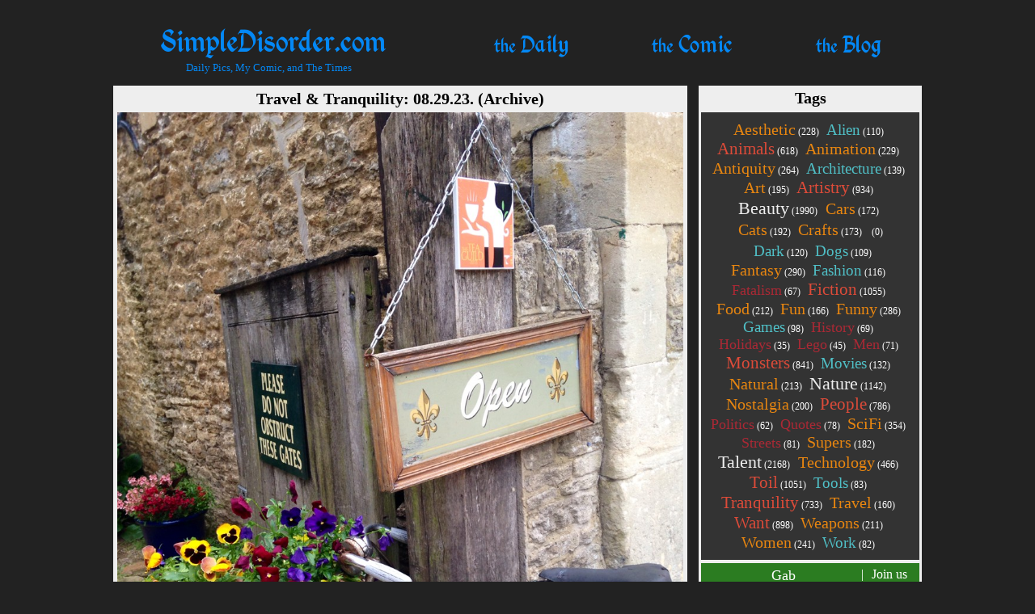

--- FILE ---
content_type: text/html; charset=UTF-8
request_url: https://simpledisorder.com/?archive=082023
body_size: 4898
content:

<!DOCTYPE html>
<html>
<head>
    	<title>Best Trifecta Ever - Simple Disorder</title>
	<!-- <meta name="viewport" content="width=device-width, initial-scale=1"> -->
	<meta property="og:type" content="website" />
	<meta property="og:url" content="https://simpledisorder.com/?archive=082023" />
	<link rel="stylesheet" type="text/css" href="style.css?v=1768571120" />
	<link rel="shortcut icon" href="/site-graphics/redfish.ico" type="image/x-icon">
	<script src="https://js.stripe.com/v3/"></script>
	<script src="nav.js?v=1768571120"></script>
	<script async src="//pagead2.googlesyndication.com/pagead/js/adsbygoogle.js"></script>
    <!--  <script>
      (adsbygoogle = window.adsbygoogle || []).push({
        google_ad_client: "ca-pub-5254363575895625",
        enable_page_level_ads: true
      });
    </script> -->
	</head>

<!-- Google tag (gtag.js) -->
<script async src="https://www.googletagmanager.com/gtag/js?id=G-KZ8C63JCWJ"></script>
<script>
  window.dataLayer = window.dataLayer || [];
  function gtag(){dataLayer.push(arguments);}
  gtag('js', new Date());

  gtag('config', 'G-KZ8C63JCWJ');
</script>
	
<body>

<script src="/ads.js" type="text/javascript"></script>

<div id="body-wrap">

<div id="topnav">
	<div style="float: left;"><a href="/" style="font-size: 2.6em;">SimpleDisorder.com</a><div style="font-size: 0.8em; display: block; align: left; font-family: 'Times New Roman'; margin-top: 3px;">Daily Pics, My Comic, and The Times</div></div>
	<div style="float: right;">
	<div><a href="/"><span style="font-size: 0.8em">the</span> Daily</a></div>
	<div><a href="/comic.php"><span style="font-size: 0.8em">the</span> Comic</a></div>
	<div><a href="/blog.php"><span style="font-size: 0.8em">the</span> Blog</a></div>
	</div>
</div>

<div id="sidebar">

<div id="tag_title">Tags</div><div id="tag_cloud"><span style="font-size: 20px; color: #E88610; "><a href="/?tag=Aesthetic">Aesthetic<span style="font-size: 12px; color: #ffffff; line-height: 0.5px;">&nbsp;(228)</span></a>&nbsp</span> <span style="font-size: 19px; color: #50C0C7; "><a href="/?tag=Alien">Alien<span style="font-size: 12px; color: #ffffff; line-height: 0.5px;">&nbsp;(110)</span></a>&nbsp</span> <span style="font-size: 21px; color: #dd4b39; "><a href="/?tag=Animals">Animals<span style="font-size: 12px; color: #ffffff; line-height: 0.5px;">&nbsp;(618)</span></a>&nbsp</span> <span style="font-size: 20px; color: #E88610; "><a href="/?tag=Animation">Animation<span style="font-size: 12px; color: #ffffff; line-height: 0.5px;">&nbsp;(229)</span></a>&nbsp</span> <span style="font-size: 20px; color: #E88610; "><a href="/?tag=Antiquity">Antiquity<span style="font-size: 12px; color: #ffffff; line-height: 0.5px;">&nbsp;(264)</span></a>&nbsp</span> <span style="font-size: 19px; color: #50C0C7; "><a href="/?tag=Architecture">Architecture<span style="font-size: 12px; color: #ffffff; line-height: 0.5px;">&nbsp;(139)</span></a>&nbsp</span> <span style="font-size: 20px; color: #E88610; "><a href="/?tag=Art">Art<span style="font-size: 12px; color: #ffffff; line-height: 0.5px;">&nbsp;(195)</span></a>&nbsp</span> <span style="font-size: 21px; color: #dd4b39; "><a href="/?tag=Artistry">Artistry<span style="font-size: 12px; color: #ffffff; line-height: 0.5px;">&nbsp;(934)</span></a>&nbsp</span> <span style="font-size: 22px; color: #EEEEEE; "><a href="/?tag=Beauty">Beauty<span style="font-size: 12px; color: #ffffff; line-height: 0.5px;">&nbsp;(1990)</span></a>&nbsp</span> <span style="font-size: 20px; color: #E88610; "><a href="/?tag=Cars">Cars<span style="font-size: 12px; color: #ffffff; line-height: 0.5px;">&nbsp;(172)</span></a>&nbsp</span> <span style="font-size: 20px; color: #E88610; "><a href="/?tag=Cats">Cats<span style="font-size: 12px; color: #ffffff; line-height: 0.5px;">&nbsp;(192)</span></a>&nbsp</span> <span style="font-size: 20px; color: #E88610; "><a href="/?tag=Crafts">Crafts<span style="font-size: 12px; color: #ffffff; line-height: 0.5px;">&nbsp;(173)</span></a>&nbsp</span> <span style="font-size: 22px; color: #EEEEEE; "><a href="/?tag=Daily"><span style="font-size: 12px; color: #ffffff;">&nbsp;(0)</span><br></a>&nbsp;</span> <span style="font-size: 19px; color: #50C0C7; "><a href="/?tag=Dark">Dark<span style="font-size: 12px; color: #ffffff; line-height: 0.5px;">&nbsp;(120)</span></a>&nbsp</span> <span style="font-size: 19px; color: #50C0C7; "><a href="/?tag=Dogs">Dogs<span style="font-size: 12px; color: #ffffff; line-height: 0.5px;">&nbsp;(109)</span></a>&nbsp</span> <span style="font-size: 20px; color: #E88610; "><a href="/?tag=Fantasy">Fantasy<span style="font-size: 12px; color: #ffffff; line-height: 0.5px;">&nbsp;(290)</span></a>&nbsp</span> <span style="font-size: 19px; color: #50C0C7; "><a href="/?tag=Fashion">Fashion<span style="font-size: 12px; color: #ffffff; line-height: 0.5px;">&nbsp;(116)</span></a>&nbsp</span> <span style="font-size: 18px; color: #AB2935; "><a href="/?tag=Fatalism">Fatalism<span style="font-size: 12px; color: #ffffff; line-height: 0.5px;">&nbsp;(67)</span></a>&nbsp</span> <span style="font-size: 21px; color: #dd4b39; "><a href="/?tag=Fiction">Fiction<span style="font-size: 12px; color: #ffffff; line-height: 0.5px;">&nbsp;(1055)</span></a>&nbsp</span> <span style="font-size: 20px; color: #E88610; "><a href="/?tag=Food">Food<span style="font-size: 12px; color: #ffffff; line-height: 0.5px;">&nbsp;(212)</span></a>&nbsp</span> <span style="font-size: 20px; color: #E88610; "><a href="/?tag=Fun">Fun<span style="font-size: 12px; color: #ffffff; line-height: 0.5px;">&nbsp;(166)</span></a>&nbsp</span> <span style="font-size: 20px; color: #E88610; "><a href="/?tag=Funny">Funny<span style="font-size: 12px; color: #ffffff; line-height: 0.5px;">&nbsp;(286)</span></a>&nbsp</span> <span style="font-size: 19px; color: #50C0C7; "><a href="/?tag=Games">Games<span style="font-size: 12px; color: #ffffff; line-height: 0.5px;">&nbsp;(98)</span></a>&nbsp</span> <span style="font-size: 18px; color: #AB2935; "><a href="/?tag=History">History<span style="font-size: 12px; color: #ffffff; line-height: 0.5px;">&nbsp;(69)</span></a>&nbsp</span> <span style="font-size: 18px; color: #AB2935; "><a href="/?tag=Holidays">Holidays<span style="font-size: 12px; color: #ffffff; line-height: 0.5px;">&nbsp;(35)</span></a>&nbsp</span> <span style="font-size: 18px; color: #AB2935; "><a href="/?tag=Lego">Lego<span style="font-size: 12px; color: #ffffff; line-height: 0.5px;">&nbsp;(45)</span></a>&nbsp</span> <span style="font-size: 18px; color: #AB2935; "><a href="/?tag=Men">Men<span style="font-size: 12px; color: #ffffff; line-height: 0.5px;">&nbsp;(71)</span></a>&nbsp</span> <span style="font-size: 21px; color: #dd4b39; "><a href="/?tag=Monsters">Monsters<span style="font-size: 12px; color: #ffffff; line-height: 0.5px;">&nbsp;(841)</span></a>&nbsp</span> <span style="font-size: 19px; color: #50C0C7; "><a href="/?tag=Movies">Movies<span style="font-size: 12px; color: #ffffff; line-height: 0.5px;">&nbsp;(132)</span></a>&nbsp</span> <span style="font-size: 20px; color: #E88610; "><a href="/?tag=Natural">Natural<span style="font-size: 12px; color: #ffffff; line-height: 0.5px;">&nbsp;(213)</span></a>&nbsp</span> <span style="font-size: 22px; color: #EEEEEE; "><a href="/?tag=Nature">Nature<span style="font-size: 12px; color: #ffffff; line-height: 0.5px;">&nbsp;(1142)</span></a>&nbsp</span> <span style="font-size: 20px; color: #E88610; "><a href="/?tag=Nostalgia">Nostalgia<span style="font-size: 12px; color: #ffffff; line-height: 0.5px;">&nbsp;(200)</span></a>&nbsp</span> <span style="font-size: 21px; color: #dd4b39; "><a href="/?tag=People">People<span style="font-size: 12px; color: #ffffff; line-height: 0.5px;">&nbsp;(786)</span></a>&nbsp</span> <span style="font-size: 18px; color: #AB2935; "><a href="/?tag=Politics">Politics<span style="font-size: 12px; color: #ffffff; line-height: 0.5px;">&nbsp;(62)</span></a>&nbsp</span> <span style="font-size: 18px; color: #AB2935; "><a href="/?tag=Quotes">Quotes<span style="font-size: 12px; color: #ffffff; line-height: 0.5px;">&nbsp;(78)</span></a>&nbsp</span> <span style="font-size: 20px; color: #E88610; "><a href="/?tag=SciFi">SciFi<span style="font-size: 12px; color: #ffffff; line-height: 0.5px;">&nbsp;(354)</span></a>&nbsp</span> <span style="font-size: 18px; color: #AB2935; "><a href="/?tag=Streets">Streets<span style="font-size: 12px; color: #ffffff; line-height: 0.5px;">&nbsp;(81)</span></a>&nbsp</span> <span style="font-size: 20px; color: #E88610; "><a href="/?tag=Supers">Supers<span style="font-size: 12px; color: #ffffff; line-height: 0.5px;">&nbsp;(182)</span></a>&nbsp</span> <span style="font-size: 22px; color: #EEEEEE; "><a href="/?tag=Talent">Talent<span style="font-size: 12px; color: #ffffff; line-height: 0.5px;">&nbsp;(2168)</span></a>&nbsp</span> <span style="font-size: 20px; color: #E88610; "><a href="/?tag=Technology">Technology<span style="font-size: 12px; color: #ffffff; line-height: 0.5px;">&nbsp;(466)</span></a>&nbsp</span> <span style="font-size: 21px; color: #dd4b39; "><a href="/?tag=Toil">Toil<span style="font-size: 12px; color: #ffffff; line-height: 0.5px;">&nbsp;(1051)</span></a>&nbsp</span> <span style="font-size: 19px; color: #50C0C7; "><a href="/?tag=Tools">Tools<span style="font-size: 12px; color: #ffffff; line-height: 0.5px;">&nbsp;(83)</span></a>&nbsp</span> <span style="font-size: 21px; color: #dd4b39; "><a href="/?tag=Tranquility">Tranquility<span style="font-size: 12px; color: #ffffff; line-height: 0.5px;">&nbsp;(733)</span></a>&nbsp</span> <span style="font-size: 20px; color: #E88610; "><a href="/?tag=Travel">Travel<span style="font-size: 12px; color: #ffffff; line-height: 0.5px;">&nbsp;(160)</span></a>&nbsp</span> <span style="font-size: 21px; color: #dd4b39; "><a href="/?tag=Want">Want<span style="font-size: 12px; color: #ffffff; line-height: 0.5px;">&nbsp;(898)</span></a>&nbsp</span> <span style="font-size: 20px; color: #E88610; "><a href="/?tag=Weapons">Weapons<span style="font-size: 12px; color: #ffffff; line-height: 0.5px;">&nbsp;(211)</span></a>&nbsp</span> <span style="font-size: 20px; color: #E88610; "><a href="/?tag=Women">Women<span style="font-size: 12px; color: #ffffff; line-height: 0.5px;">&nbsp;(241)</span></a>&nbsp</span> <span style="font-size: 19px; color: #50C0C7; "><a href="/?tag=Work">Work<span style="font-size: 12px; color: #ffffff; line-height: 0.5px;">&nbsp;(82)</span></a>&nbsp</span> </div>
<ul id="social">
<li> <a href="https://gab.com/AOD_Myth" target="_blank" class="gab"> Gab <span>Join us</span> </a> </li>
<li> <a href="https://www.pinterest.com/SimpleDisorder/simpledisordercom/" target="_blank" class="pinterest"> Pinterest <span>Join us</span> </a> </li>
<li> <a href="https://simpledisorder.tumblr.com/" target="_blank" class="tumblr"> Tumblr <span>Join us</span> </a> </li>
<li> <a href="https://twitter.com/simpledisorder" target="_blank" class="twitter"> Twitter <span>Join us</span> </a> </li>
<li> <a href="https://simpledisorder.substack.com/publish/home" target="_blank" class="substack"> Substack <span>Join us</span> </a> </li>
<li> <a href="banned.php" target="_blank" class="facebook banned"> Facebook <span>Banned</span> </a> </li>
<li> <a href="banned.php" target="_blank" class="youtube banned"> YouTube <span>Banned</span> </a> </li>
<li> <a href="banned.php" target="_blank" class="instagram banned"> Instagram <span>Banned</span> </a> </li>
<li> <a href="banned.php" target="_blank" class="reddit banned"> Reddit <span>Banned</span> </a> </li>
<li> <a href="banned.php" target="_blank" class="webtoons banned"> Webtoons <span>Banned</span> </a> </li>
<li> <a href="https://www.buymeacoffee.com/simpledisorder" target="_blank" class="coffee"> Buy Me A Coffee <span>Tip us<div style="display: inline-block; width: 5px;"></div></span> </a> </li>
</ul>

<form id="mailing_list_form" method="post" action="https://simpledisorder.com/?archive=082023"><div style="margin-bottom: 6px; font-weight: bold;">Mailing List</div>Get the Blog in your mailbox!<br><br><input type="text" name="email" placeholder="Enter your Email address"><br><a id="mailing_list_submit" href="javascript: void(0);" onclick="document.getElementById('mailing_list_form').submit();">Subscribe</a></form><div id="archives"><div style="margin-bottom: 6px; font-weight: bold;">Archives</div><a href="/?archive=012026">January, 2026</a><a href="/?archive=122025">December, 2025</a><a href="/?archive=112025">November, 2025</a><a href="/?archive=102025">October, 2025</a><a href="/?archive=092025">September, 2025</a><a href="/?archive=052025">May, 2025</a><a href="/?archive=042025">April, 2025</a><a href="/?archive=032025">March, 2025</a><a href="/?archive=022025">February, 2025</a><a href="/?archive=012025">January, 2025</a><a href="/?archive=122024">December, 2024</a><a href="/?archive=112024">November, 2024</a><a href="/?archive=102024">October, 2024</a><a href="/?archive=092024">September, 2024</a><a href="/?archive=082024">August, 2024</a><a href="/?archive=072024">July, 2024</a><a href="/?archive=062024">June, 2024</a><a href="/?archive=052024">May, 2024</a><a href="/?archive=042024">April, 2024</a><a href="/?archive=032024">March, 2024</a><a href="/?archive=022024">February, 2024</a><a href="/?archive=012024">January, 2024</a><a href="/?archive=122023">December, 2023</a><a href="/?archive=112023">November, 2023</a><a href="/?archive=102023">October, 2023</a><a href="/?archive=092023">September, 2023</a><a href="/?archive=082023">August, 2023</a><a href="/?archive=072023">July, 2023</a><a href="/?archive=062023">June, 2023</a><a href="/?archive=052023">May, 2023</a><a href="/?archive=042023">April, 2023</a><a href="/?archive=032023">March, 2023</a><a href="/?archive=022023">February, 2023</a><a href="/?archive=012023">January, 2023</a><a href="/?archive=122022">December, 2022</a><a href="/?archive=112022">November, 2022</a><a href="/?archive=102022">October, 2022</a><a href="/?archive=092022">September, 2022</a><a href="/?archive=082022">August, 2022</a><a href="/?archive=072022">July, 2022</a><a href="/?archive=062022">June, 2022</a><a href="/?archive=052022">May, 2022</a><a href="/?archive=042022">April, 2022</a><a href="/?archive=032022">March, 2022</a><a href="/?archive=022022">February, 2022</a><a href="/?archive=012022">January, 2022</a><a href="/?archive=122021">December, 2021</a><a href="/?archive=112021">November, 2021</a><a href="/?archive=102021">October, 2021</a><a href="/?archive=092021">September, 2021</a><a href="/?archive=082021">August, 2021</a><a href="/?archive=072021">July, 2021</a><a href="/?archive=062021">June, 2021</a><a href="/?archive=052021">May, 2021</a><a href="/?archive=042021">April, 2021</a><a href="/?archive=032021">March, 2021</a><a href="/?archive=022021">February, 2021</a><a href="/?archive=012021">January, 2021</a><a href="/?archive=122020">December, 2020</a><a href="/?archive=112020">November, 2020</a><a href="/?archive=102020">October, 2020</a><a href="/?archive=092020">September, 2020</a><a href="/?archive=082020">August, 2020</a><a href="/?archive=072020">July, 2020</a><a href="/?archive=062020">June, 2020</a><a href="/?archive=052020">May, 2020</a><a href="/?archive=042020">April, 2020</a><a href="/?archive=032020">March, 2020</a><a href="/?archive=022020">February, 2020</a><a href="/?archive=012020">January, 2020</a></div><div id="archives"><div style="margin-bottom: 6px; font-weight: bold;">Daily Reads</div><a href="https://www.fark.com/" target="_blank">Fark</a><a href="https://slashdot.org/" target="_blank">Slashdot</a><a href="https://www.zerohedge.com/" target="_blank">Zero Hedge</a><a href="https://www.lewrockwell.com/" target="_blank">Lew Rockwell</a><a href="http://maggiesfarm.anotherdotcom.com/" target="_blank">Maggie's Farm</a><a href="https://www.thegatewaypundit.com/" target="_blank">Gateway Pundit</a><a href="https://theconservativetreehouse.com/" target="_blank">The Tree House</a><a href="https://www.theamericanconservative.com/" target="_blank">The Conservative</a><a href="https://bayourenaissanceman.blogspot.com/" target="_blank">Bayou Renaissance</a><a href="https://www.artofmanliness.com/" target="_blank">Art of Manliness</a><a href="https://www.theorganicprepper.com/" target="_blank">Organic Prepper</a><a href="https://genesiustimes.com/" target="_blank">Genesius Times</a><a href="https://www.therightreasons.net/" target="_blank">Right Reasons</a><a href="https://www.goldmastersusa.com/" target="_blank">Gold Masters</a><a href="https://www.blacklistednews.com/" target="_blank">Black Listed</a><a href="https://www.wnd.com/" target="_blank">WND</a><a href="https://www.unz.com/" target="_blank">Unz</a><a href="https://www.lifesitenews.com/" target="_blank">Life Site</a><a href="https://citizenfreepress.com/" target="_blank">Free Press</a><a href="https://www.powerlineblog.com/" target="_blank">Power Line</a><a href="https://allmyfaves.com/" target="_blank">All My Faves</a><a href="https://www.crazydaysandnights.net/" target="_blank">Crazy Days</a><a href="https://instapundit.com/" target="_blank">Instapundit</a><a href="https://thezman.com/wordpress/" target="_blank">The Z Man</a><a href="https://voxday.net/" target="_blank">Vox Day</a><a href="https://mises.org/" target="_blank">Mises</a><a href="https://vdare.com/" target="_blank">vDare</a></div></div><div id="return"><a href="#" onclick="reset_nav();"><img src="/site-graphics/Top.png" height="128px" width="128px"></a></div><div class="post"><div class="title"><a href="/pics.php?post=6822">Travel & Tranquility: 08.29.23. (Archive)</a></div><a href="/pics.php?post=6822"><img src="pics/2023/Travel & Tranquility/TRTR090zza8aDAFR0356zzfasimpledisoo2atrav.jpg" width="700"></a><div class="caption"><div class="morepics"><a href="/">Back To Maine</a></div><span style="float: right; padding: 15px;">Topics: <a style="margin-right: 5px;" href="/?tag=Travel">Travel</a><a style="margin-right: 5px;" href="/?tag=Beauty">Beauty</a><a style="margin-right: 5px;" href="/?tag=Toil">Toil</a><a style="margin-right: 5px;" href="/?tag=Tranquility">Tranquility</a></span></div></div><div class="post ads ad"><script async src="https://pagead2.googlesyndication.com/pagead/js/adsbygoogle.js"></script><ins class="adsbygoogle"style="display:inline-block;width:710px;height:90px"data-ad-client="ca-pub-5254363575895625"data-ad-slot="5385691806"></ins><script>(adsbygoogle = window.adsbygoogle || []).push({});</script></div><div class="post"><div class="title"><a href="/pics.php?post=6820">SciFi & Stars: 08.29.23. (Archive)</a></div><a href="/pics.php?post=6820"><img src="pics/2023/SciFi & Stars/SCST245zza8aDANE0127zzaaabe24zNrGbSygedfrscifi.jpg" width="700"></a><div class="caption"><div class="morepics"><a href="/">Back To Maine</a></div><span style="float: right; padding: 15px;">Topics: <a style="margin-right: 5px;" href="/?tag=SciFi">SciFi</a><a style="margin-right: 5px;" href="/?tag=Fiction">Fiction</a><a style="margin-right: 5px;" href="/?tag=Talent">Talent</a></span></div></div><div class="post ads ad"><script async src="https://pagead2.googlesyndication.com/pagead/js/adsbygoogle.js"></script><ins class="adsbygoogle"style="display:inline-block;width:710px;height:90px"data-ad-client="ca-pub-5254363575895625"data-ad-slot="5385691806"></ins><script>(adsbygoogle = window.adsbygoogle || []).push({});</script></div><div class="post"><div class="title"><a href="/pics.php?post=6819">Nature & Nurture: 08.28.23. (Archive)</a></div><a href="/pics.php?post=6819"><img src="pics/2023/Nature & Nurture/NANU110zza8aDAFR0759zzaaaaaf5d64444.jpg" width="700"></a><div class="caption"><div class="morepics"><a href="/">Back To Maine</a></div><span style="float: right; padding: 15px;">Topics: <a style="margin-right: 5px;" href="/?tag=Natural">Natural</a><a style="margin-right: 5px;" href="/?tag=Beauty">Beauty</a><a style="margin-right: 5px;" href="/?tag=Nature">Nature</a><a style="margin-right: 5px;" href="/?tag=Tranquility">Tranquility</a><a style="margin-right: 5px;" href="/?tag=Want">Want</a></span></div></div><div class="post ads ad"><script async src="https://pagead2.googlesyndication.com/pagead/js/adsbygoogle.js"></script><ins class="adsbygoogle"style="display:inline-block;width:710px;height:90px"data-ad-client="ca-pub-5254363575895625"data-ad-slot="5385691806"></ins><script>(adsbygoogle = window.adsbygoogle || []).push({});</script></div><div class="post"><div class="title"><a href="/pics.php?post=6817">Architecture & Architectonics: 08.28.23. (Archive) </a></div><a href="/pics.php?post=6817"><img src="pics/2023/Architecture & Architectonics/ARAR073zza8aDAFR1193zza9aab76f6cb822ffeb2a3f3aarch.jpg" width="700"></a><div class="caption"><div class="morepics"><a href="/">Back To Maine</a></div><span style="float: right; padding: 15px;">Topics: <a style="margin-right: 5px;" href="/?tag=Architecture">Architecture</a><a style="margin-right: 5px;" href="/?tag=Artistry">Artistry</a><a style="margin-right: 5px;" href="/?tag=Beauty">Beauty</a><a style="margin-right: 5px;" href="/?tag=Talent">Talent</a><a style="margin-right: 5px;" href="/?tag=Toil">Toil</a></span></div></div><div class="post ads ad"><script async src="https://pagead2.googlesyndication.com/pagead/js/adsbygoogle.js"></script><ins class="adsbygoogle"style="display:inline-block;width:710px;height:90px"data-ad-client="ca-pub-5254363575895625"data-ad-slot="5385691806"></ins><script>(adsbygoogle = window.adsbygoogle || []).push({});</script></div><div class="post"><div class="title"><a href="/pics.php?post=6815">Mazes & Monsters: 08.28.23. (Archive) </a></div><a href="/pics.php?post=6815"><img src="pics/2023/Mazes & Monsters/MAMO276zza8aDAFR1241zzedf8e917e4f0.jpg" width="700"></a><div class="caption"><div class="morepics"><a href="/">Back To Maine</a></div><span style="float: right; padding: 15px;">Topics: <a style="margin-right: 5px;" href="/?tag=Fantasy">Fantasy</a><a style="margin-right: 5px;" href="/?tag=Fiction">Fiction</a><a style="margin-right: 5px;" href="/?tag=Monsters">Monsters</a><a style="margin-right: 5px;" href="/?tag=Talent">Talent</a></span></div></div><script>if(document.getElementById('DKFHkslhfa')) { } else { [].slice.call( document.getElementsByClassName('ads') ).forEach(function(div){div.innerHTML='Ad Blocker Detected';}); }</script><div class="post" style="background-color:#222222"><a href="?archive=082023&post=1693347822" class="picnav">Older</a><a href="/" class="picnav"> Home</a></div>
<div class="post" style="text-align: left; background-color: #222222; color: white;">
Several animals were savagely beaten in the making of this page, including but not limited to; kittens, rabbits, zebu, skunks, puppies, and platypus. Also several monkeys where force fed crack to improve their typing skills.<br>
<br>
And someone shot a duck.<br>
<br>
An Images & Ideas, Inc. Service.<br>
<br>
No Vegans were harmed in the making of this site.  We're looking for a new provider.<br>
</div>

<script src="donate.js"></script>

</body>
</html>

--- FILE ---
content_type: text/html; charset=utf-8
request_url: https://www.google.com/recaptcha/api2/aframe
body_size: 268
content:
<!DOCTYPE HTML><html><head><meta http-equiv="content-type" content="text/html; charset=UTF-8"></head><body><script nonce="zBdH74zubHaJ2k3OKftH6g">/** Anti-fraud and anti-abuse applications only. See google.com/recaptcha */ try{var clients={'sodar':'https://pagead2.googlesyndication.com/pagead/sodar?'};window.addEventListener("message",function(a){try{if(a.source===window.parent){var b=JSON.parse(a.data);var c=clients[b['id']];if(c){var d=document.createElement('img');d.src=c+b['params']+'&rc='+(localStorage.getItem("rc::a")?sessionStorage.getItem("rc::b"):"");window.document.body.appendChild(d);sessionStorage.setItem("rc::e",parseInt(sessionStorage.getItem("rc::e")||0)+1);localStorage.setItem("rc::h",'1768571123599');}}}catch(b){}});window.parent.postMessage("_grecaptcha_ready", "*");}catch(b){}</script></body></html>

--- FILE ---
content_type: text/css
request_url: https://simpledisorder.com/style.css?v=1768571120
body_size: 6405
content:
@font-face {
		font-family: 'Kingthings';
		src: url('/site-graphics/Kingthings_Calligraphica_2.ttf');
}

body {
		background-color: #222222;
	}

div#body-wrap {
		width: 1000px;
		margin: 0px auto;
		padding: 10px;
		position: relative;
		overflow-wrap: break-word;
		word-wrap: break-word;
		-ms-word-break: break-all;
		word-break: break-all;
		word-break: break-word;
		-ms-hyphens: auto;
		-moz-hyphens: auto;
		-webkit-hyphens: auto;
		hyphens: auto;
	}

div#banner { }

div#topnav {
		margin-bottom: 15px;
		text-align: center;
		overflow: hidden;
		background-color: #222222;
		z-index: 100;
		padding: 8px 5px 10px 5px;
		font-family: 'Kingthings';
		width: 1000px;
		color: #0488F5;
	}
	
	div#topnav div {
		
		height: 60px;
		margin-left: 40px;
		margin-bottom: -5px;
		vertical-align: bottom;
		display: inline-block;
	}
	
	div#topnav div div {
		margin: 0px 55px 0px 45px;
		height: 8px;
		display: inline-block;
	}

	div#topnav a {
		text-decoration: none;
		font-size: 2em;
		color: #0488F5;
	}

div#sidebar {
		width: 276px;
		float: right;
		background-color: #eeeeee;
		z-index: 100;
		text-align: center;
	}

div#main {
		border: 1px solid blue;
	}

/* Social Media links */
ul#social {
		text-align: center;
		list-style: none;
		padding-left: 0px;
		margin-top: 1px;
		margin-bottom: -1px;
	}

	ul#social li {
		padding: 1.5px 3px 1.5px 3px;
	}

	ul#social a {
		text-decoration: none;
		color: black;
		display: block;
		font-size: 18px;
		padding: 5px;
	}

	ul#social span {
		float: right;
		margin-right: 10px;
		font-size: 16px;
	}

	ul#social span::before {
		content: "|";
		margin-right: 10px;
		color: white;
	}

	ul#social a.facebook {
		background-color: #213376;
		color: white;
	}

	ul#social a.pinterest {
		background-color: #8B2935;
		color: white;
	}

	ul#social a.twitter {
		background-color: #50C0C7;
		color: white;
	}
	
	ul#social a.youtube {
		background-color: #CC0000;
		color: white;
	}

	ul#social a.coffee {
		background-color: #916313;
		color: white;
	}

	ul#social a.tumblr {
		background-color: #5107A9; /* #5107A9 */
		color: white;
	}

	ul#social a.instagram {
		background-color: #5851DB;
		color: white;
	}
	
	ul#social a.gab {
		background-color: #2B7C21; /* #bf7945 */
		color: white;
	}

	ul#social a.reddit {
		background-color: #FFBF00; /* #E88610 */
		color: white;
	}
	
	ul#social a.substack {
		background-color: #FF6719; /* #E88610 */
		color: white;
	}
	
	ul#social a.webtoons {
		background-color: #00DC64; /* #E88610 */
		color: white;
	}

	ul#social a.donate {
		background-color: #E88610; /* #dd4b39 */
		color: white;
	}
	
	ul#social a.banned {
		text-decoration: line-through;
		text-decoration-color: black;
		text-decoration-thickness: 2px;
		color: #000000;
	}
	
	ul#social a.banned span {
		font-size: 15px;
		margin-top: 3px;
	}

div#tag_cloud {
		padding: 10px;
		margin: 3px 3px 2px 3px;
		background-color: #333333;
		color: #eeeeee;
	}
	
div#tag_title {
		font-weight: bold;
		font-size: 20px;
		margin-bottom: 6px;
		margin-top: 4px;
	}

	div#tag_cloud a {
		text-decoration: none;
		color: inherit; 
	}
	
form#mailing_list_form {
		padding: 10px;
		margin: 3px 3px 3px 3px;
		background-color: #333333;
		color: #eeeeee;
}
	form#mailing_list_form div#mailing_list_warning {
		color: red;
		font-size: 0.85em;
	}
	
	form#mailing_list_form a#mailing_list_submit {
		text-decoration: none;
		background-color: #E88610;
		padding: 6px 20px;
		width: 210px;
		color: white;
		margin-top: 20px;
		display: block;
	}

div#archives {
		padding: 8px;
		margin: 3px 3px 3px 3px;
		background-color: #333333;
		color: #eeeeee;
	}

	div#archives a {
		text-decoration: none;
		color: #50C0C7;
		display: block;
	}

div.post {
		width: 700px;
		margin-bottom: 16px;
		text-align: center;
		background-color: #eeeeee;
		padding: 5px;
	}

	div.black {
		background-color: #000000;
		color: #ffffff;
	}

	div.blue {
		background-color: #50C0C7;
		color: #ffffff;
	}

	div.post div.title {
		font-weight: bold;
		font-size: 20px;
		margin-bottom: 5px;
	}
	
		div.post div.title a {
			text-decoration: none;
			color: inherit;
		}

	div.post div.caption {
		margin-top: 3px;
		margin-bottom: 2px;
		text-align: left;
	}
	
	div.post div.caption div.morepics {
		display: inline-block;
		background-color: #333333;
		padding: 15px;
		font-size: 1.15em;
	}
	
	div.post div.caption div.morepics a
	{
		text-decoration: none;
		color: white;
	}
	
	a.picnav {
		font-family: 'Kingthings';
		color: black;
		text-decoration: none;
		margin: 0px 45px;
		font-size: 2em;
		color: #0488F5;
	}

div.ads {
		background-color: #222222;
		padding: 0px;
	}

div#copyright {
		width: 700px;
		background-color: #ffffff;
		padding: 5px;
		left: 50%;
		margin-left: -500px;
		position: absolute;
		margin-bottom: 20px;
	}

div#donate {
		width: 500px;
		/*height: 250px;*/
		background-color: #ffffff;
		position: fixed;
		left: 50%;
		top: 50%;
		margin: -125px auto auto -250px;
		z-index: 1000;
		display: none;
		border: 1px solid black;
		text-align: center;
		padding: 0px 30px 20px 30px;
	}
	a.donate_button {
		text-decoration: none;
		background-color: #ff9933;
		padding: 6px 20px;
		color: black;
		margin: 0px 5px 6px 5px;
	}
	a.donate_cancel {
		text-decoration: none;
		background-color: #0488F5;
		padding: 6px 20px;
		color: black;
	}
	div.donate_text {
		margin-bottom: 14px;
		margin-top: 10px;
		font-size: 1.05em;
	}

.StripeElement {
  box-sizing: border-box;

  height: 40px;

  padding: 10px 12px;

  border: 1px solid transparent;
  border-radius: 4px;
  background-color: white;

  box-shadow: 0 1px 3px 0 #e6ebf1;
  -webkit-transition: box-shadow 150ms ease;
  transition: box-shadow 150ms ease;
}

.StripeElement--focus {
  box-shadow: 0 1px 3px 0 #cfd7df;
}

.StripeElement--invalid {
  border-color: #fa755a;
}

.StripeElement--webkit-autofill {
  background-color: #fefde5 !important;
}

div#return {
		display: none;
		position: fixed;
		bottom: 0;
		right: 0;
}
div#end {
		display: block;
		position: fixed;
		top: 0;
		right: 0;
		z-index: 9999;
}

--- FILE ---
content_type: application/javascript
request_url: https://simpledisorder.com/donate.js
body_size: 3205
content:
function toggle_donate() {
   var d = document.getElementById('donate');
   if(d.style.display == 'block')
      d.style.display = 'none';
   else
      d.style.display = 'block';
}

// Create a Stripe client.
var stripe = Stripe('pk_live_of1qThcmIC7I3FrfFmvP3WPc');

// Create an instance of Elements.
var elements = stripe.elements();

// Custom styling can be passed to options when creating an Element.
// (Note that this demo uses a wider set of styles than the guide below.)
var style = {
  base: {
    color: '#32325d',
    fontFamily: '"Helvetica Neue", Helvetica, sans-serif',
    fontSmoothing: 'antialiased',
    fontSize: '16px',
    '::placeholder': {
      color: '#aab7c4'
    }
  },
  invalid: {
    color: '#fa755a',
    iconColor: '#fa755a'
  }
};

// Create an instance of the card Element.
var card = elements.create('card', {style: style});

// Add an instance of the card Element into the `card-element` <div>.
card.mount('#card-element');

// Handle real-time validation errors from the card Element.
card.addEventListener('change', function(event) {
  var displayError = document.getElementById('card-errors');
  if (event.error) {
    displayError.textContent = event.error.message;
  } else {
    displayError.textContent = '';
  }
});

var submitButton = document.getElementById('submit');

submitButton.addEventListener('click', function(ev) {
  stripe.confirmCardPayment(document.getElementById('card-button').getAttribute('data-secret'), {
    payment_method: {
      card: card
    }
  }).then(function(result) {
    if (result.error) {
      // Show error to your customer (e.g., insufficient funds)
      console.log(result.error.message);
    } else {
      // The payment has been processed!
      if (result.paymentIntent.status === 'succeeded') {
        // Show a success message to your customer
        // There's a risk of the customer closing the window before callback
        // execution. Set up a webhook or plugin to listen for the
        // payment_intent.succeeded event that handles any business critical
        // post-payment actions.
      }
    }
  });
});

/*
// Handle form submission.
var form = document.getElementById('payment-form');
form.addEventListener('submit', function(event) {
  event.preventDefault();

  stripe.createToken(card).then(function(result) {
    if (result.error) {
      // Inform the user if there was an error.
      var errorElement = document.getElementById('card-errors');
      errorElement.textContent = result.error.message;
    } else {
      // Send the token to your server.
      stripeTokenHandler(result.token);
    }
  });
});

// Submit the form with the token ID.
function stripeTokenHandler(token) {
  // Insert the token ID into the form so it gets submitted to the server
  var form = document.getElementById('payment-form');
  var hiddenInput = document.createElement('input');
  hiddenInput.setAttribute('type', 'hidden');
  hiddenInput.setAttribute('name', 'stripeToken');
  hiddenInput.setAttribute('value', token.id);
  form.appendChild(hiddenInput);

  // Submit the form
  form.submit();
}
*/